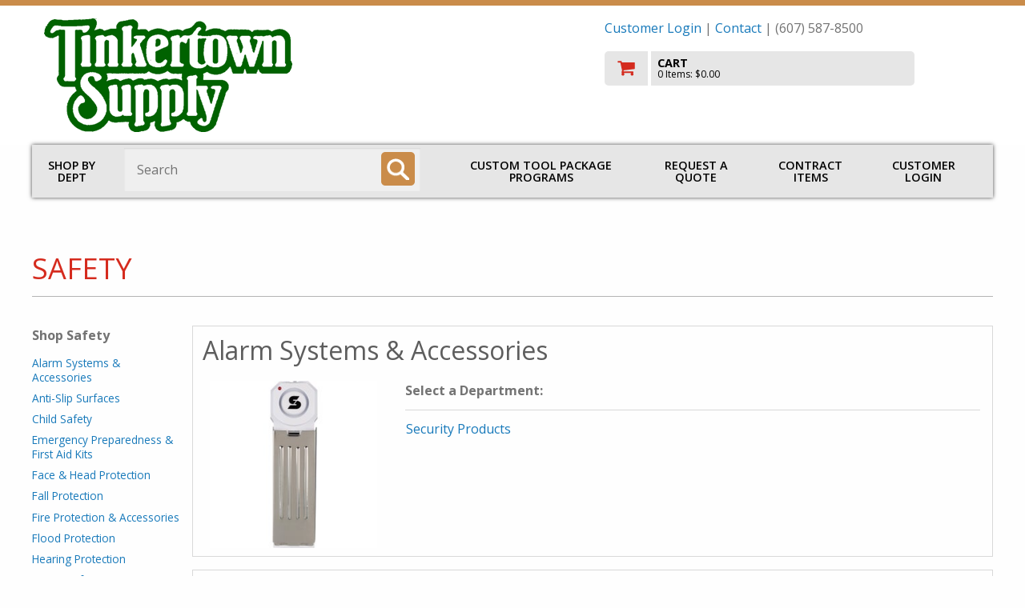

--- FILE ---
content_type: text/html
request_url: https://www.tinkinc.net/shop/dept.asp?mscssid=72FED4230A722E683341DDD3648AAA09&mbrid=3936&custid=TEMP&parent_id=0&dept_id=23&idept_name=Safety
body_size: 59973
content:
<!doctype html>

<html class="no-js" lang="en" dir="ltr">
  <head>
	<meta http-equiv="Content-Type" content="text/html; charset=utf-8" charset="utf-8" />
	<meta http-equiv="x-ua-compatible" content="ie=edge" />
	<meta name="viewport" content="width=device-width, initial-scale=1.0" />


	<title>Tinkertown Hardware: Shop!</title>

	<link rel="stylesheet" href="/shop/responsive/css/foundation.css">
	<link rel="stylesheet" href="/shop/responsive/css/app.css">
	<link href="https://fonts.googleapis.com/css?family=Open+Sans:300,400,600,700,800" rel="stylesheet">
	<link rel="stylesheet" href="/shop/responsive/css/font-awesome/css/font-awesome.min.css">
	<link rel="stylesheet" href="/shop/responsive/css/jquery.sidr.dark.css">
	<link rel="stylesheet" href="/shop/responsive/css/incom.css?v=2">
	<link rel="stylesheet" href="/shop/responsive/css/theme3.css">

	<script src="/shop/responsive/js/vendor/jquery.js"></script>
	<script src="/shop/scripts/jquery.validate.min.js"></script>
	<script src="/shop/scripts/jquery.jsonSuggest-2.js"></script>

	<!-- GA: UA-885320-6 -->	<script>
		(function(i,s,o,g,r,a,m){i['GoogleAnalyticsObject']=r;i[r]=i[r]||function(){
		(i[r].q=i[r].q||[]).push(arguments)},i[r].l=1*new Date();a=s.createElement(o),
		m=s.getElementsByTagName(o)[0];a.async=1;a.src=g;m.parentNode.insertBefore(a,m)
		})(window,document,'script','//www.google-analytics.com/analytics.js','ga');
		ga('create', 'UA-885320-6', 'auto');
		ga('send', 'pageview');
	</script>


	<script language="javascript">


jQuery(document).ready(function( $ ) {
	
	if (0) {
		$('input#find_spec').jsonSuggest({
			url: '//www.tinkinc.net/shop/shop/Products/Search.asmx/Suggest?mscssid=732A5E34BA0AE793BB3BE1DBD42758DA&mbrid=3936&custid=TEMP',
			postData : {
				taxonomy : '0:19,15,12,6,8,3,25,2,21,20,9,4,13,22,5,16,24,11,14,1,17,23,10,7,18|1:1516220661,1516220657,1516220624,1516220653,1516220660,1516220666,1516220656,1516220632,1516220658,1516220625,1516220626,1516220627,1516220652,1516220623,1516220607,1516220608,1516220668,1516220643,1516220592,1516220631,1516220665,1516220663,1516220664,1516220646,1516220655,1516220604,1516220602,1516220601,1516220603,1516220611,1516220617,1516220618,1516220605,1516220609,1516220610,1516220633,1516220634,1516220635,1516220612,1516220616,1516220615,1516220638,1516220641,1516220639,1516220640,1516220662,1516220667,1516220648,1516220654,1516220628,1516220637,1516220636',
				suppress : ''
			},
			minCharacters: 3,
			width: 500,
			searchURL: '//www.tinkinc.net/shop/find2.asp?mscssid=732A5E34BA0AE793BB3BE1DBD42758DA&mbrid=3936&custid=TEMP',
			searchURLParam: 'find_spec',
			extraURLParams : { categories : document.searchform.categories },
			onSelect: function(item) {
				if (item.url)
					document.location = PageURLx(item.url);
			}
		});
	}
	
});


function doWindowOpts(url, name, opts)
{
	if (!url || !name || url.length <= 0 || name.length <= 0)
		return false;

	var arrOpts	 = new Array();
	var windowOpts = { 'status'	  : 'no',
						'height'	  : 300,
						'width'		: 500,
						'resizable'  : 'yes',
						'toolbar'	 : 'no',
						'location'	: 'no',
						'menubar'	 : 'no',
						'scrollbars' : 'yes' };

	for (key in windowOpts)
	{
		windowOpts[key] = opts[key];
		arrOpts.push(key + "=" + windowOpts[key]);
	}

	window.open(url, name, arrOpts.join(","), 'replace');

	return false;
}

function doSizedWindow( url, width, height )
{
	return doWindowOpts(url, 'InComSupply', {'width' : width, 'height' : height});
}

function doWindow( url )
{
	window.name = 'main';
	return doWindowOpts(url, 'InComSupply', {});
}

function setAdvancedSearch()
{
	var sf  = document.forms["searchform"];
	var asf = document.forms["advancedsearchform"];

	if (sf && asf)
	{
		var findspec = sf.find_spec;
		if (findspec) findspec = findspec.value;

		var sdept = sf.categories;
		if (sdept) sdept = sdept[sdept.selectedIndex].value;

		asf.parentanddepartment.value = sdept;
		asf.find_spec.value			  = findspec;
		asf.submit();
	}

	return false;
}

		
		</script>

		<style>
		
		</style>
		<!-- 52.14.78.216 -->
	</head>
	<body id="member-override" class="palette3">

	<!-- GA: UA-885320-6 --><!-- GA body code -->


<div id="mast" role="banner">
	<div class="row">
 
		<div class="small-12 columns">
			<div class="customerLogin" id="customerLogin" style="display: none;">
				<form name="incom_login" method="post" action="https://www.tinkinc.net/shop/dept.asp?parent%5Fid=0&dept%5Fid=23&idept%5Fname=Safety&mscssid=732A5E34BA0AE793BB3BE1DBD42758DA&mbrid=3936&custid=TEMP" style="margin: 1em 0 0 0">
					<label for="username">Username or Email Address
					<input name="username" id="username" placeholder="username/email" size="24" maxlength="256" type="text" /></label>

					<label for="pw">Password
					<input id="pw" name="password" placeholder="password" value="" size="12" maxlength="256" type="password" /></label>

					<br />

					<input name="login_btn" id="login_btn" value=" LOGIN " type="submit" class="button" />
					<input name="login" id="login" value="1" type="hidden" />
					<input type="hidden" name="login_redirect" value="https://www.tinkinc.net/shop/dept.asp?parent%5Fid=0&amp;dept%5Fid=23&amp;idept%5Fname=Safety&amp;mscssid=732A5E34BA0AE793BB3BE1DBD42758DA&amp;mbrid=3936&amp;custid=TEMP" />

					<div style="clear: both;"></div>

					<div class="become-customer">
						Not a customer? <a href="/shop/mbrsite/CONTACT%20US">Request an account!</a>
					</div>
					<a href="javascript:;" class="forgot-password" onclick="window.open('/shop/forgot_password.asp', 'forgotpassword', 'resizable=yes,height=400,width=500'); return false;">Forgot Password?</a>
				</form>
			</div>
		</div>

		<div class="large-7 medium-7 small-12 columns">
			<a href="//www.tinkinc.net/shop/departments.asp?mscssid=732A5E34BA0AE793BB3BE1DBD42758DA&mbrid=3936&custid=TEMP" class="logo-link">
			
				<img src="//media.incomsupply.com/members/cms/3936/logo/tinkertown_supply_logo-1516412905.png" alt="Tinkertown Hardware" class="logo">
			
			</a>
			<div id="extraPhone">
				(607) 587-8500
			</div>
		</div>
		<div class="large-5 medium-5 small-12 columns">
			<p id="memberInfo">
	<a href="#" class="loginTrigger">Customer Login</a> |


 <a href="/shop/mbrsite/CONTACT%20US">Contact</a> | (607) 587-8500</p>
			
<a href="//www.tinkinc.net/shop/basket.asp?mscssid=732A5E34BA0AE793BB3BE1DBD42758DA&mbrid=3936&custid=TEMP" id="checkoutWrap" title="Go to Cart" aria-label="go to cart">
	<img src="/shop/responsive/img/cart_ico.png" alt="Checkout" id="cartIco">
	<div id="cartData">
		<p>CART</p>
		<span id="cartItems">0 Items: $0.00</span>
	</div>
	<div style="clear:both;"></div>
</a>

<div id="hamburger" class="show-for-small-only">
	<a sid="mobile-menu" class="menu-button" href="#sidr">Toggle menu</a>
</div>

		</div>
	</div>
</div>


<div id="sidr" class="hide-for-medium-up show-for-landscape-phone" style="display: none;">
	<ul>
		<li>
			<a href="//www.tinkinc.net/shop/dept.asp?mscssid=732A5E34BA0AE793BB3BE1DBD42758DA&mbrid=3936&custid=TEMP">Shop by Dept</a>
		</li>
		
		<li>
			
				<a href="https://www.tinkinc.net/shop/mbrsite/CUSTOM%20TOOL%20PACKAGE%20PROGRAMS" >CUSTOM TOOL PACKAGE PROGRAMS</a>
			
		</li>
		
		<li>
			
				<a href="//www.tinkinc.net/shop/onetimebuy.asp?mscssid=732A5E34BA0AE793BB3BE1DBD42758DA&mbrid=3936&custid=TEMP">Request a Quote</a>
			
		</li>
		
		<li>
			
				<a href="//www.tinkinc.net/shop/contract_items.asp?mscssid=732A5E34BA0AE793BB3BE1DBD42758DA&mbrid=3936&custid=TEMP">Contract Items</a>
			
		</li>

	</ul>
	<form action="/shop/find2.asp" method="get" class="hide-for-landscape-phone">
		<input type="text" name="find_spec" aria-label="Search" placeholder="Search..." value="" />
	</form>
</div>
<div id="overlay"></div>
<div class="hide-for-small-only row" id="mainNavWrap" role="navigation">

	<div class="large-1 medium-2 small-12 columns" id="shop_by_dept">
		<a href="//www.tinkinc.net/shop/dept.asp?mscssid=732A5E34BA0AE793BB3BE1DBD42758DA&mbrid=3936&custid=TEMP">Shop by Dept</a>
	</div>
	<div class="large-4 medium-8 small-12 columns" role="search">
		<form name="searchform" id="searchForm" method="post" action="//www.tinkinc.net/shop/find2.asp?mscssid=732A5E34BA0AE793BB3BE1DBD42758DA&mbrid=3936&custid=TEMP">
			<label for="find_spec" class="visuallyhidden">Search: </label>
			<input name="find_spec" id="find_spec" type="text" placeholder="Search" size="25" value="" />
		  	<input type="image" aria-label="Search" name="submitbutton" id="searchBt" alt="search" title="search" src="/shop/responsive/img/ico_search.png">
		</form>
	</div>
	<div class="large-7 medium-2 small-12 columns">
		<div id="hamburger2" class="show-for-landscape-phone">
			<a sid="mobile-menu" class="menu-button" href="#sidr">Toggle menu</a>
		</div>

		<div id="mainnav" class="hide-for-landscape-phone">
			<!-- a href="#">Brands</a To add this, change css to padding: 1em 1.5em; in #mainnav a in themes -->
			
					<a href="https://www.tinkinc.net/shop/mbrsite/CUSTOM%20TOOL%20PACKAGE%20PROGRAMS" >CUSTOM TOOL PACKAGE PROGRAMS</a>
				
				<a href="//www.tinkinc.net/shop/onetimebuy.asp?mscssid=732A5E34BA0AE793BB3BE1DBD42758DA&mbrid=3936&custid=TEMP">Request a Quote</a>
			
				<a href="//www.tinkinc.net/shop/contract_items.asp?mscssid=732A5E34BA0AE793BB3BE1DBD42758DA&mbrid=3936&custid=TEMP">Contract Items</a>
			
				<a href="#" class="loginTrigger">Customer Login</a>
			

		</div>
	</div>
	
</div>

<!-- HEADER END -->


<div role="main" id="deptpage">
	<div class="pageWrap">
		<div class="row intHeader">
			<div class="large-12 medium-12 small-12 columns no-side-pad">
				<h1>Safety</h1>
			</div>
		</div>

		

		<div class="row">
			<div class="large-2 medium-3 hide-for-small-only hide-for-landscape-phone columns vertNav">
			
				<a href="#dept-selectors" class="skip-link">Skip Department Jump List</a>

				<span class="vertNavHd">Shop Safety</span>
				<nav class='vertNav categoryJumpList'><ul>
<li><a href='#DJ2313'>Alarm Systems & Accessories</a></li><li><a href='#DJ2311'>Anti-Slip Surfaces</a></li><li><a href='#DJ2314'>Child Safety</a></li><li><a href='#DJ2301'>Emergency Preparedness & First Aid Kits</a></li><li><a href='#DJ2303'>Face & Head Protection</a></li><li><a href='#DJ2315'>Fall Protection</a></li><li><a href='#DJ2307'>Fire Protection & Accessories</a></li><li><a href='#DJ2305'>Flood Protection</a></li><li><a href='#DJ2317'>Hearing Protection</a></li><li><a href='#DJ2304'>Home Safety Testing Kits</a></li><li><a href='#DJ2310'>Knee Protection</a></li><li><a href='#DJ2316'>Marking Tapes & Flags</a></li><li><a href='#DJ2302'>Personal Safety</a></li><li><a href='#DJ2306'>Respiratory Protection</a></li><li><a href='#DJ2308'>Smoke & Carbon Monoxide Detectors</a></li><li><a href='#DJ2309'>Traffic Safety</a></li></ul></nav>

			</div>
			<div class="large-10 medium-9 small-12 landscape-phone-12 columns">
			
				

					<script>
					// code for department stuff in ui-widget-scripts.js
					jQuery(document).ready(function( $ ) {
						// special cases only
					} );
					</script>
					<div class="row" id="dept-selectors"><!-- categorySelect -->
						<div class='catSelection row' id='BOX1'>
<a name='DJ2313'>
<div class='small-12 columns catHd'><a href='//www.tinkinc.net/shop/dept.asp?mscssid=732A5E34BA0AE793BB3BE1DBD42758DA&mbrid=3936&custid=TEMP&parent_id=23&dept_id=2313&upload_type=0&idept_name=Alarm%20Systems%20%26%20Accessories' class='deptName '><h2>Alarm Systems & Accessories</h2></a></div><div class='large-3 medium-3 hide-for-small-only columns'>
<div id="ss2313" class="deptslideshow">
<div class='deptslide' style='background-image: url(//content.mydoitbest.com/imagerequest.aspx?sku=543568&size=2&newsize=250)'></div><div class='deptslide' style='background-image: url(//content.mydoitbest.com/imagerequest.aspx?sku=548827&size=2&newsize=250)'></div><div class='deptslide' style='background-image: url(//content.mydoitbest.com/imagerequest.aspx?sku=538074&size=2&newsize=250)'></div><div class='deptslide' style='background-image: url(//content.mydoitbest.com/imagerequest.aspx?sku=517759&size=2&newsize=250)'></div><div class='deptslide' style='background-image: url(//content.mydoitbest.com/imagerequest.aspx?sku=558770&size=2&newsize=250)'></div></div>
</div>
<div class='large-9 medium-9 small-12 columns subDeptListBox'>
<div class='selectorHead'>Select a Department:</div>
<div class='pane'><ul class='subSubDeptList listWidth-9'><li><a class='subd-trigger' data-boxid='BOX1' data-deptid='231301' data-parentid='2313' data-uploadtype='0' href='//www.tinkinc.net/shop/dept.asp?mscssid=732A5E34BA0AE793BB3BE1DBD42758DA&mbrid=3936&custid=TEMP&parent_id=2313&dept_id=231301&upload_type=0&idept_name=Security%20Products'>Security Products</a></li></ul></div><!-- pane -->
</div>
</div><!-- end catSelection -->
<div class='catSelection row' id='BOX2'>
<a name='DJ2311'>
<div class='small-12 columns catHd'><a href='//www.tinkinc.net/shop/dept.asp?mscssid=732A5E34BA0AE793BB3BE1DBD42758DA&mbrid=3936&custid=TEMP&parent_id=23&dept_id=2311&upload_type=0&idept_name=Anti-Slip%20Surfaces' class='deptName '><h2>Anti-Slip Surfaces</h2></a></div><div class='large-3 medium-3 hide-for-small-only columns'>
<div id="ss2311" class="deptslideshow">
<div class='deptslide' style='background-image: url(//content.mydoitbest.com/imagerequest.aspx?sku=814356&size=2&newsize=250)'></div><div class='deptslide' style='background-image: url(//content.mydoitbest.com/imagerequest.aspx?sku=386337&size=2&newsize=250)'></div><div class='deptslide' style='background-image: url(//content.mydoitbest.com/imagerequest.aspx?sku=312327&size=2&newsize=250)'></div></div>
</div>
<div class='large-9 medium-9 small-12 columns subDeptListBox'>
<div class='selectorHead'>Select a Department:</div>
<div class='pane'><ul class='subSubDeptList listWidth-9'><li><a class='subd-trigger' data-boxid='BOX2' data-deptid='231101' data-parentid='2311' data-uploadtype='0' href='//www.tinkinc.net/shop/dept.asp?mscssid=732A5E34BA0AE793BB3BE1DBD42758DA&mbrid=3936&custid=TEMP&parent_id=2311&dept_id=231101&upload_type=0&idept_name=Safety%20Treads%20%26%20Tapes'>Safety Treads & Tapes</a></li></ul></div><!-- pane -->
</div>
</div><!-- end catSelection -->
<div class='catSelection row' id='BOX3'>
<a name='DJ2314'>
<div class='small-12 columns catHd'><a href='//www.tinkinc.net/shop/dept.asp?mscssid=732A5E34BA0AE793BB3BE1DBD42758DA&mbrid=3936&custid=TEMP&parent_id=23&dept_id=2314&upload_type=0&idept_name=Child%20Safety' class='deptName '><h2>Child Safety</h2></a></div><div class='large-3 medium-3 hide-for-small-only columns'>
<div id="ss2314" class="deptslideshow">
<div class='deptslide' style='background-image: url(//content.mydoitbest.com/imagerequest.aspx?sku=816247&size=2&newsize=250)'></div><div class='deptslide' style='background-image: url(//content.mydoitbest.com/imagerequest.aspx?sku=215953&size=2&newsize=250)'></div><div class='deptslide' style='background-image: url(//content.mydoitbest.com/imagerequest.aspx?sku=217049&size=2&newsize=250)'></div><div class='deptslide' style='background-image: url(//content.mydoitbest.com/imagerequest.aspx?sku=239505&size=2&newsize=250)'></div><div class='deptslide' style='background-image: url(//content.mydoitbest.com/imagerequest.aspx?sku=242181&size=2&newsize=250)'></div></div>
</div>
<div class='large-9 medium-9 small-12 columns subDeptListBox'>
<div class='selectorHead'>Select a Department:</div>
<div class='pane'><ul class='subSubDeptList listWidth-9'><li><a class='subd-trigger' data-boxid='BOX3' data-deptid='231403' data-parentid='2314' data-uploadtype='0' href='//www.tinkinc.net/shop/dept.asp?mscssid=732A5E34BA0AE793BB3BE1DBD42758DA&mbrid=3936&custid=TEMP&parent_id=2314&dept_id=231403&upload_type=0&idept_name=Bump%20Cushions%20%26%20Covers'>Bump Cushions & Covers</a></li><li><a class='subd-trigger' data-boxid='BOX3' data-deptid='231401' data-parentid='2314' data-uploadtype='0' href='//www.tinkinc.net/shop/dept.asp?mscssid=732A5E34BA0AE793BB3BE1DBD42758DA&mbrid=3936&custid=TEMP&parent_id=2314&dept_id=231401&upload_type=0&idept_name=Cabinet%20%26%20Drawer%20Locks'>Cabinet & Drawer Locks</a></li><li><a class='subd-trigger' data-boxid='BOX3' data-deptid='231402' data-parentid='2314' data-uploadtype='0' href='//www.tinkinc.net/shop/dept.asp?mscssid=732A5E34BA0AE793BB3BE1DBD42758DA&mbrid=3936&custid=TEMP&parent_id=2314&dept_id=231402&upload_type=0&idept_name=Child%20Safety%20Gates'>Child Safety Gates</a></li><li><a class='subd-trigger' data-boxid='BOX3' data-deptid='231406' data-parentid='2314' data-uploadtype='0' href='//www.tinkinc.net/shop/dept.asp?mscssid=732A5E34BA0AE793BB3BE1DBD42758DA&mbrid=3936&custid=TEMP&parent_id=2314&dept_id=231406&upload_type=0&idept_name=Child%20Safety%20Kit'>Child Safety Kit</a></li><li><a class='subd-trigger' data-boxid='BOX3' data-deptid='231405' data-parentid='2314' data-uploadtype='0' href='//www.tinkinc.net/shop/dept.asp?mscssid=732A5E34BA0AE793BB3BE1DBD42758DA&mbrid=3936&custid=TEMP&parent_id=2314&dept_id=231405&upload_type=0&idept_name=Outlet%20%26%20Cord%20Protectors'>Outlet & Cord Protectors</a></li><li><a class='subd-trigger' data-boxid='BOX3' data-deptid='231404' data-parentid='2314' data-uploadtype='0' href='//www.tinkinc.net/shop/dept.asp?mscssid=732A5E34BA0AE793BB3BE1DBD42758DA&mbrid=3936&custid=TEMP&parent_id=2314&dept_id=231404&upload_type=0&idept_name=Toilet%20%26%20Tub%20Safety'>Toilet & Tub Safety</a></li></ul></div><!-- pane -->
</div>
</div><!-- end catSelection -->
<div class='catSelection row' id='BOX4'>
<a name='DJ2301'>
<div class='small-12 columns catHd'><a href='//www.tinkinc.net/shop/dept.asp?mscssid=732A5E34BA0AE793BB3BE1DBD42758DA&mbrid=3936&custid=TEMP&parent_id=23&dept_id=2301&upload_type=0&idept_name=Emergency%20Preparedness%20%26%20First%20Aid%20Kits' class='deptName '><h2>Emergency Preparedness & First Aid Kits</h2></a></div><div class='large-3 medium-3 hide-for-small-only columns'>
<div id="ss2301" class="deptslideshow">
<div class='deptslide' style='background-image: url(//content.mydoitbest.com/imagerequest.aspx?sku=346971&size=2&newsize=250)'></div><div class='deptslide' style='background-image: url(//content.mydoitbest.com/imagerequest.aspx?sku=386941&size=2&newsize=250)'></div></div>
</div>
<div class='large-9 medium-9 small-12 columns subDeptListBox'>
<div class='selectorHead'>Select a Department:</div>
<div class='pane'><ul class='subSubDeptList listWidth-9'><li><a class='subd-trigger' data-boxid='BOX4' data-deptid='230102' data-parentid='2301' data-uploadtype='0' href='//www.tinkinc.net/shop/dept.asp?mscssid=732A5E34BA0AE793BB3BE1DBD42758DA&mbrid=3936&custid=TEMP&parent_id=2301&dept_id=230102&upload_type=0&idept_name=ANSI%20Certified%20%26%20Personal%20First%20Aid%20Kits'>ANSI Certified & Personal First Aid Kits</a></li></ul></div><!-- pane -->
</div>
</div><!-- end catSelection -->
<div class='catSelection row' id='BOX5'>
<a name='DJ2303'>
<div class='small-12 columns catHd'><a href='//www.tinkinc.net/shop/dept.asp?mscssid=732A5E34BA0AE793BB3BE1DBD42758DA&mbrid=3936&custid=TEMP&parent_id=23&dept_id=2303&upload_type=0&idept_name=Face%20%26%20Head%20Protection' class='deptName '><h2>Face & Head Protection</h2></a></div><div class='large-3 medium-3 hide-for-small-only columns'>
<div id="ss2303" class="deptslideshow">
<div class='deptslide' style='background-image: url(//content.mydoitbest.com/imagerequest.aspx?sku=338635&size=2&newsize=250)'></div><div class='deptslide' style='background-image: url(//content.mydoitbest.com/imagerequest.aspx?sku=311706&size=2&newsize=250)'></div><div class='deptslide' style='background-image: url(//content.mydoitbest.com/imagerequest.aspx?sku=709747&size=2&newsize=250)'></div><div class='deptslide' style='background-image: url(//content.mydoitbest.com/imagerequest.aspx?sku=378973&size=2&newsize=250)'></div><div class='deptslide' style='background-image: url(//content.mydoitbest.com/imagerequest.aspx?sku=893459&size=2&newsize=250)'></div></div>
</div>
<div class='large-9 medium-9 small-12 columns subDeptListBox'>
<div class='selectorHead'>Select a Department:</div>
<div class='pane'><ul class='subSubDeptList listWidth-9'><li><a class='subd-trigger' data-boxid='BOX5' data-deptid='230303' data-parentid='2303' data-uploadtype='0' href='//www.tinkinc.net/shop/dept.asp?mscssid=732A5E34BA0AE793BB3BE1DBD42758DA&mbrid=3936&custid=TEMP&parent_id=2303&dept_id=230303&upload_type=0&idept_name=Eyewear'>Eyewear</a></li><li><a class='subd-trigger' data-boxid='BOX5' data-deptid='230302' data-parentid='2303' data-uploadtype='0' href='//www.tinkinc.net/shop/dept.asp?mscssid=732A5E34BA0AE793BB3BE1DBD42758DA&mbrid=3936&custid=TEMP&parent_id=2303&dept_id=230302&upload_type=0&idept_name=Face%20Shields'>Face Shields</a></li><li><a class='subd-trigger' data-boxid='BOX5' data-deptid='230301' data-parentid='2303' data-uploadtype='0' href='//www.tinkinc.net/shop/dept.asp?mscssid=732A5E34BA0AE793BB3BE1DBD42758DA&mbrid=3936&custid=TEMP&parent_id=2303&dept_id=230301&upload_type=0&idept_name=Hard%20Hats%20%26%20Accessories'>Hard Hats & Accessories</a></li></ul></div><!-- pane -->
</div>
</div><!-- end catSelection -->
<div class='catSelection row' id='BOX6'>
<a name='DJ2315'>
<div class='small-12 columns catHd'><a href='//www.tinkinc.net/shop/dept.asp?mscssid=732A5E34BA0AE793BB3BE1DBD42758DA&mbrid=3936&custid=TEMP&parent_id=23&dept_id=2315&upload_type=0&idept_name=Fall%20Protection' class='deptName '><h2>Fall Protection</h2></a></div><div class='large-12 medium-12 small-12 columns subDeptListBox'>
<div class='selectorHead'>Select a Department:</div>
<div class='pane'><ul class='subSubDeptList listWidth-12'><li><a class='subd-trigger' data-boxid='BOX6' data-deptid='231502' data-parentid='2315' data-uploadtype='0' href='//www.tinkinc.net/shop/dept.asp?mscssid=732A5E34BA0AE793BB3BE1DBD42758DA&mbrid=3936&custid=TEMP&parent_id=2315&dept_id=231502&upload_type=0&idept_name=Fall%20Protection%20Accessories'>Fall Protection Accessories</a></li><li><a class='subd-trigger' data-boxid='BOX6' data-deptid='231501' data-parentid='2315' data-uploadtype='0' href='//www.tinkinc.net/shop/dept.asp?mscssid=732A5E34BA0AE793BB3BE1DBD42758DA&mbrid=3936&custid=TEMP&parent_id=2315&dept_id=231501&upload_type=0&idept_name=Safety%20Straps%20%26%20Harnesses'>Safety Straps & Harnesses</a></li></ul></div><!-- pane -->
</div>
</div><!-- end catSelection -->
<div class='catSelection row' id='BOX7'>
<a name='DJ2307'>
<div class='small-12 columns catHd'><a href='//www.tinkinc.net/shop/dept.asp?mscssid=732A5E34BA0AE793BB3BE1DBD42758DA&mbrid=3936&custid=TEMP&parent_id=23&dept_id=2307&upload_type=0&idept_name=Fire%20Protection%20%26%20Accessories' class='deptName '><h2>Fire Protection & Accessories</h2></a></div><div class='large-3 medium-3 hide-for-small-only columns'>
<div id="ss2307" class="deptslideshow">
<div class='deptslide' style='background-image: url(//content.mydoitbest.com/imagerequest.aspx?sku=809838&size=2&newsize=250)'></div><div class='deptslide' style='background-image: url(//content.mydoitbest.com/imagerequest.aspx?sku=322172&size=2&newsize=250)'></div><div class='deptslide' style='background-image: url(//content.mydoitbest.com/imagerequest.aspx?sku=322202&size=2&newsize=250)'></div><div class='deptslide' style='background-image: url(//content.mydoitbest.com/imagerequest.aspx?sku=325473&size=2&newsize=250)'></div><div class='deptslide' style='background-image: url(//content.mydoitbest.com/imagerequest.aspx?sku=333964&size=2&newsize=250)'></div></div>
</div>
<div class='large-9 medium-9 small-12 columns subDeptListBox'>
<div class='selectorHead'>Select a Department:</div>
<div class='pane'><ul class='subSubDeptList listWidth-9'><li><a class='subd-trigger' data-boxid='BOX7' data-deptid='230701' data-parentid='2307' data-uploadtype='0' href='//www.tinkinc.net/shop/dept.asp?mscssid=732A5E34BA0AE793BB3BE1DBD42758DA&mbrid=3936&custid=TEMP&parent_id=2307&dept_id=230701&upload_type=0&idept_name=Fire%20Extinguishers%20%26%20Accessories'>Fire Extinguishers & Accessories</a></li><li><a class='subd-trigger' data-boxid='BOX7' data-deptid='230702' data-parentid='2307' data-uploadtype='0' href='//www.tinkinc.net/shop/dept.asp?mscssid=732A5E34BA0AE793BB3BE1DBD42758DA&mbrid=3936&custid=TEMP&parent_id=2307&dept_id=230702&upload_type=0&idept_name=Fire%20Protection'>Fire Protection</a></li></ul></div><!-- pane -->
</div>
</div><!-- end catSelection -->
<div class='catSelection row' id='BOX8'>
<a name='DJ2305'>
<div class='small-12 columns catHd'><a href='//www.tinkinc.net/shop/dept.asp?mscssid=732A5E34BA0AE793BB3BE1DBD42758DA&mbrid=3936&custid=TEMP&parent_id=23&dept_id=2305&upload_type=0&idept_name=Flood%20Protection' class='deptName '><h2>Flood Protection</h2></a></div><div class='large-12 medium-12 small-12 columns subDeptListBox'>
<div class='selectorHead'>Select a Department:</div>
<div class='pane'><ul class='subSubDeptList listWidth-12'><li><a class='subd-trigger' data-boxid='BOX8' data-deptid='230501' data-parentid='2305' data-uploadtype='0' href='//www.tinkinc.net/shop/dept.asp?mscssid=732A5E34BA0AE793BB3BE1DBD42758DA&mbrid=3936&custid=TEMP&parent_id=2305&dept_id=230501&upload_type=0&idept_name=Emergency%20Flood%20Protection'>Emergency Flood Protection</a></li></ul></div><!-- pane -->
</div>
</div><!-- end catSelection -->
<div class='catSelection row' id='BOX9'>
<a name='DJ2317'>
<div class='small-12 columns catHd'><a href='//www.tinkinc.net/shop/dept.asp?mscssid=732A5E34BA0AE793BB3BE1DBD42758DA&mbrid=3936&custid=TEMP&parent_id=23&dept_id=2317&upload_type=0&idept_name=Hearing%20Protection' class='deptName '><h2>Hearing Protection</h2></a></div><div class='large-3 medium-3 hide-for-small-only columns'>
<div id="ss2317" class="deptslideshow">
<div class='deptslide' style='background-image: url(//content.mydoitbest.com/imagerequest.aspx?sku=334132&size=2&newsize=250)'></div><div class='deptslide' style='background-image: url(//content.mydoitbest.com/imagerequest.aspx?sku=337644&size=2&newsize=250)'></div><div class='deptslide' style='background-image: url(//content.mydoitbest.com/imagerequest.aspx?sku=361174&size=2&newsize=250)'></div><div class='deptslide' style='background-image: url(//content.mydoitbest.com/imagerequest.aspx?sku=805672&size=2&newsize=250)'></div></div>
</div>
<div class='large-9 medium-9 small-12 columns subDeptListBox'>
<div class='selectorHead'>Select a Department:</div>
<div class='pane'><ul class='subSubDeptList listWidth-9'><li><a class='subd-trigger' data-boxid='BOX9' data-deptid='231701' data-parentid='2317' data-uploadtype='0' href='//www.tinkinc.net/shop/dept.asp?mscssid=732A5E34BA0AE793BB3BE1DBD42758DA&mbrid=3936&custid=TEMP&parent_id=2317&dept_id=231701&upload_type=0&idept_name=Noise%20Reduction%20Ear%20Plugs'>Noise Reduction Ear Plugs</a></li><li><a class='subd-trigger' data-boxid='BOX9' data-deptid='231702' data-parentid='2317' data-uploadtype='0' href='//www.tinkinc.net/shop/dept.asp?mscssid=732A5E34BA0AE793BB3BE1DBD42758DA&mbrid=3936&custid=TEMP&parent_id=2317&dept_id=231702&upload_type=0&idept_name=Protective%20%26%20Radio%20Earmuffs'>Protective & Radio Earmuffs</a></li></ul></div><!-- pane -->
</div>
</div><!-- end catSelection -->
<div class='catSelection row' id='BOX10'>
<a name='DJ2304'>
<div class='small-12 columns catHd'><a href='//www.tinkinc.net/shop/dept.asp?mscssid=732A5E34BA0AE793BB3BE1DBD42758DA&mbrid=3936&custid=TEMP&parent_id=23&dept_id=2304&upload_type=0&idept_name=Home%20Safety%20Testing%20Kits' class='deptName '><h2>Home Safety Testing Kits</h2></a></div><div class='large-3 medium-3 hide-for-small-only columns'>
<div id="ss2304" class="deptslideshow">
<div class='deptslide' style='background-image: url(//content.mydoitbest.com/imagerequest.aspx?sku=446636&size=2&newsize=250)'></div><div class='deptslide' style='background-image: url(//content.mydoitbest.com/imagerequest.aspx?sku=426159&size=2&newsize=250)'></div><div class='deptslide' style='background-image: url(//content.mydoitbest.com/imagerequest.aspx?sku=426284&size=2&newsize=250)'></div></div>
</div>
<div class='large-9 medium-9 small-12 columns subDeptListBox'>
<div class='selectorHead'>Select a Department:</div>
<div class='pane'><ul class='subSubDeptList listWidth-9'><li><a class='subd-trigger' data-boxid='BOX10' data-deptid='230401' data-parentid='2304' data-uploadtype='0' href='//www.tinkinc.net/shop/dept.asp?mscssid=732A5E34BA0AE793BB3BE1DBD42758DA&mbrid=3936&custid=TEMP&parent_id=2304&dept_id=230401&upload_type=0&idept_name=Home%20Testing%20Kits'>Home Testing Kits</a></li></ul></div><!-- pane -->
</div>
</div><!-- end catSelection -->
<div class='catSelection row' id='BOX11'>
<a name='DJ2310'>
<div class='small-12 columns catHd'><a href='//www.tinkinc.net/shop/dept.asp?mscssid=732A5E34BA0AE793BB3BE1DBD42758DA&mbrid=3936&custid=TEMP&parent_id=23&dept_id=2310&upload_type=0&idept_name=Knee%20Protection' class='deptName '><h2>Knee Protection</h2></a></div><div class='large-3 medium-3 hide-for-small-only columns'>
<div id="ss2310" class="deptslideshow">
<div class='deptslide' style='background-image: url(//content.mydoitbest.com/imagerequest.aspx?sku=300495&size=2&newsize=250)'></div><div class='deptslide' style='background-image: url(//content.mydoitbest.com/imagerequest.aspx?sku=376826&size=2&newsize=250)'></div><div class='deptslide' style='background-image: url(//content.mydoitbest.com/imagerequest.aspx?sku=381371&size=2&newsize=250)'></div><div class='deptslide' style='background-image: url(//content.mydoitbest.com/imagerequest.aspx?sku=364282&size=2&newsize=250)'></div><div class='deptslide' style='background-image: url(//content.mydoitbest.com/imagerequest.aspx?sku=344808&size=2&newsize=250)'></div></div>
</div>
<div class='large-9 medium-9 small-12 columns subDeptListBox'>
<div class='selectorHead'>Select a Department:</div>
<div class='pane'><ul class='subSubDeptList listWidth-9'><li><a class='subd-trigger' data-boxid='BOX11' data-deptid='231001' data-parentid='2310' data-uploadtype='0' href='//www.tinkinc.net/shop/dept.asp?mscssid=732A5E34BA0AE793BB3BE1DBD42758DA&mbrid=3936&custid=TEMP&parent_id=2310&dept_id=231001&upload_type=0&idept_name=Knee%20Protection%20%26%20Cushion'>Knee Protection & Cushion</a></li></ul></div><!-- pane -->
</div>
</div><!-- end catSelection -->
<div class='catSelection row' id='BOX12'>
<a name='DJ2316'>
<div class='small-12 columns catHd'><a href='//www.tinkinc.net/shop/dept.asp?mscssid=732A5E34BA0AE793BB3BE1DBD42758DA&mbrid=3936&custid=TEMP&parent_id=23&dept_id=2316&upload_type=0&idept_name=Marking%20Tapes%20%26%20Flags' class='deptName '><h2>Marking Tapes & Flags</h2></a></div><div class='large-3 medium-3 hide-for-small-only columns'>
<div id="ss2316" class="deptslideshow">
<div class='deptslide' style='background-image: url(//content.mydoitbest.com/imagerequest.aspx?sku=389861&size=2&newsize=250)'></div><div class='deptslide' style='background-image: url(//content.mydoitbest.com/imagerequest.aspx?sku=350586&size=2&newsize=250)'></div><div class='deptslide' style='background-image: url(//content.mydoitbest.com/imagerequest.aspx?sku=343919&size=2&newsize=250)'></div><div class='deptslide' style='background-image: url(//content.mydoitbest.com/imagerequest.aspx?sku=227152&size=2&newsize=250)'></div></div>
</div>
<div class='large-9 medium-9 small-12 columns subDeptListBox'>
<div class='selectorHead'>Select a Department:</div>
<div class='pane'><ul class='subSubDeptList listWidth-9'><li><a class='subd-trigger' data-boxid='BOX12' data-deptid='231601' data-parentid='2316' data-uploadtype='0' href='//www.tinkinc.net/shop/dept.asp?mscssid=732A5E34BA0AE793BB3BE1DBD42758DA&mbrid=3936&custid=TEMP&parent_id=2316&dept_id=231601&upload_type=0&idept_name=Caution%20%26%20Hazard%20Tapes'>Caution & Hazard Tapes</a></li><li><a class='subd-trigger' data-boxid='BOX12' data-deptid='231602' data-parentid='2316' data-uploadtype='0' href='//www.tinkinc.net/shop/dept.asp?mscssid=732A5E34BA0AE793BB3BE1DBD42758DA&mbrid=3936&custid=TEMP&parent_id=2316&dept_id=231602&upload_type=0&idept_name=Flagging%20Tape%20%26%20Marking%20Flags'>Flagging Tape & Marking Flags</a></li></ul></div><!-- pane -->
</div>
</div><!-- end catSelection -->
<div class='catSelection row' id='BOX13'>
<a name='DJ2302'>
<div class='small-12 columns catHd'><a href='//www.tinkinc.net/shop/dept.asp?mscssid=732A5E34BA0AE793BB3BE1DBD42758DA&mbrid=3936&custid=TEMP&parent_id=23&dept_id=2302&upload_type=0&idept_name=Personal%20Safety' class='deptName '><h2>Personal Safety</h2></a></div><div class='large-12 medium-12 small-12 columns subDeptListBox'>
<div class='selectorHead'>Select a Department:</div>
<div class='pane'><ul class='subSubDeptList listWidth-12'><li><a class='subd-trigger' data-boxid='BOX13' data-deptid='230201' data-parentid='2302' data-uploadtype='0' href='//www.tinkinc.net/shop/dept.asp?mscssid=732A5E34BA0AE793BB3BE1DBD42758DA&mbrid=3936&custid=TEMP&parent_id=2302&dept_id=230201&upload_type=0&idept_name=Alarms%20%26%20Emergency%20Pendant'>Alarms & Emergency Pendant</a></li><li><a class='subd-trigger' data-boxid='BOX13' data-deptid='230202' data-parentid='2302' data-uploadtype='0' href='//www.tinkinc.net/shop/dept.asp?mscssid=732A5E34BA0AE793BB3BE1DBD42758DA&mbrid=3936&custid=TEMP&parent_id=2302&dept_id=230202&upload_type=0&idept_name=Self-Defense%20Sprays'>Self-Defense Sprays</a></li></ul></div><!-- pane -->
</div>
</div><!-- end catSelection -->
<div class='catSelection row' id='BOX14'>
<a name='DJ2306'>
<div class='small-12 columns catHd'><a href='//www.tinkinc.net/shop/dept.asp?mscssid=732A5E34BA0AE793BB3BE1DBD42758DA&mbrid=3936&custid=TEMP&parent_id=23&dept_id=2306&upload_type=0&idept_name=Respiratory%20Protection' class='deptName '><h2>Respiratory Protection</h2></a></div><div class='large-3 medium-3 hide-for-small-only columns'>
<div id="ss2306" class="deptslideshow">
<div class='deptslide' style='background-image: url(//content.mydoitbest.com/imagerequest.aspx?sku=352427&size=2&newsize=250)'></div><div class='deptslide' style='background-image: url(//content.mydoitbest.com/imagerequest.aspx?sku=326530&size=2&newsize=250)'></div><div class='deptslide' style='background-image: url(//content.mydoitbest.com/imagerequest.aspx?sku=772723&size=2&newsize=250)'></div><div class='deptslide' style='background-image: url(//content.mydoitbest.com/imagerequest.aspx?sku=387169&size=2&newsize=250)'></div><div class='deptslide' style='background-image: url(//content.mydoitbest.com/imagerequest.aspx?sku=337897&size=2&newsize=250)'></div></div>
</div>
<div class='large-9 medium-9 small-12 columns subDeptListBox'>
<div class='selectorHead'>Select a Department:</div>
<div class='pane'><ul class='subSubDeptList listWidth-9'><li><a class='subd-trigger' data-boxid='BOX14' data-deptid='230602' data-parentid='2306' data-uploadtype='0' href='//www.tinkinc.net/shop/dept.asp?mscssid=732A5E34BA0AE793BB3BE1DBD42758DA&mbrid=3936&custid=TEMP&parent_id=2306&dept_id=230602&upload_type=0&idept_name=Dust%20Suit%2C%20Dust%20Masks%20%26%20Respirators'>Dust Suit, Dust Masks & Respirators</a></li><li><a class='subd-trigger' data-boxid='BOX14' data-deptid='230601' data-parentid='2306' data-uploadtype='0' href='//www.tinkinc.net/shop/dept.asp?mscssid=732A5E34BA0AE793BB3BE1DBD42758DA&mbrid=3936&custid=TEMP&parent_id=2306&dept_id=230601&upload_type=0&idept_name=Replacement%20Filters%20%26%20Cartridges'>Replacement Filters & Cartridges</a></li></ul></div><!-- pane -->
</div>
</div><!-- end catSelection -->
<div class='catSelection row' id='BOX15'>
<a name='DJ2308'>
<div class='small-12 columns catHd'><a href='//www.tinkinc.net/shop/dept.asp?mscssid=732A5E34BA0AE793BB3BE1DBD42758DA&mbrid=3936&custid=TEMP&parent_id=23&dept_id=2308&upload_type=0&idept_name=Smoke%20%26%20Carbon%20Monoxide%20Detectors' class='deptName '><h2>Smoke & Carbon Monoxide Detectors</h2></a></div><div class='large-3 medium-3 hide-for-small-only columns'>
<div id="ss2308" class="deptslideshow">
<div class='deptslide' style='background-image: url(//content.mydoitbest.com/imagerequest.aspx?sku=516721&size=2&newsize=250)'></div><div class='deptslide' style='background-image: url(//content.mydoitbest.com/imagerequest.aspx?sku=545125&size=2&newsize=250)'></div><div class='deptslide' style='background-image: url(//content.mydoitbest.com/imagerequest.aspx?sku=547743&size=2&newsize=250)'></div><div class='deptslide' style='background-image: url(//content.mydoitbest.com/imagerequest.aspx?sku=548083&size=2&newsize=250)'></div><div class='deptslide' style='background-image: url(//content.mydoitbest.com/imagerequest.aspx?sku=563163&size=2&newsize=250)'></div></div>
</div>
<div class='large-9 medium-9 small-12 columns subDeptListBox'>
<div class='selectorHead'>Select a Department:</div>
<div class='pane'><ul class='subSubDeptList listWidth-9'><li><a class='subd-trigger' data-boxid='BOX15' data-deptid='230803' data-parentid='2308' data-uploadtype='0' href='//www.tinkinc.net/shop/dept.asp?mscssid=732A5E34BA0AE793BB3BE1DBD42758DA&mbrid=3936&custid=TEMP&parent_id=2308&dept_id=230803&upload_type=0&idept_name=Carbon%20Monoxide%20Detectors'>Carbon Monoxide Detectors</a></li><li><a class='subd-trigger' data-boxid='BOX15' data-deptid='230804' data-parentid='2308' data-uploadtype='0' href='//www.tinkinc.net/shop/dept.asp?mscssid=732A5E34BA0AE793BB3BE1DBD42758DA&mbrid=3936&custid=TEMP&parent_id=2308&dept_id=230804&upload_type=0&idept_name=Smoke%20Detectors'>Smoke Detectors</a></li></ul></div><!-- pane -->
</div>
</div><!-- end catSelection -->
<div class='catSelection row' id='BOX16'>
<a name='DJ2309'>
<div class='small-12 columns catHd'><a href='//www.tinkinc.net/shop/dept.asp?mscssid=732A5E34BA0AE793BB3BE1DBD42758DA&mbrid=3936&custid=TEMP&parent_id=23&dept_id=2309&upload_type=0&idept_name=Traffic%20Safety' class='deptName '><h2>Traffic Safety</h2></a></div><div class='large-3 medium-3 hide-for-small-only columns'>
<div id="ss2309" class="deptslideshow">
<div class='deptslide' style='background-image: url(//content.mydoitbest.com/imagerequest.aspx?sku=575224&size=2&newsize=250)'></div></div>
</div>
<div class='large-9 medium-9 small-12 columns subDeptListBox'>
<div class='selectorHead'>Select a Department:</div>
<div class='pane'><ul class='subSubDeptList listWidth-9'><li><a class='subd-trigger' data-boxid='BOX16' data-deptid='230904' data-parentid='2309' data-uploadtype='0' href='//www.tinkinc.net/shop/dept.asp?mscssid=732A5E34BA0AE793BB3BE1DBD42758DA&mbrid=3936&custid=TEMP&parent_id=2309&dept_id=230904&upload_type=0&idept_name=Safety%20Cones%20%26%20Sign'>Safety Cones & Sign</a></li></ul></div><!-- pane -->
</div>
</div><!-- end catSelection -->

					</div>

				
			</div>
		</div>
	</div>
</div>


<!-- BEGIN FOOTER --><!--  -->
<div id="footer" role="footer">
	<div class="row">
		<div class="large-2 medium-4 small-12 columns">
		
				<span class="mbraddress">
					833 Rt 244 Tinkertown Rd.<br />
				Alfred Station, NY 14803
				</span>
			
			<div>(607) 587-8500</div>
			
				<a href="mailto:supply@tinkinc.net">supply@tinkinc.net</a>
			
		</div>
		<div class="large-7 medium-8 small-12 columns member-footer">
<div>&nbsp;</div>

		</div>
		<div class="large-3 medium-12 small-12 columns" style="text-align: center;">
			<a href="/" class="logo-link">
				
					<img src="//media.incomsupply.com/members/cms/3936/logo/tinkertown_supply_logo-1516412905.png" alt="Tinkertown Hardware" class="logo">
				
			</a>
		</div>
	</div>
	<div class="row">
		<p class="footer-links">
			
				<a href="https://www.incomsupply.com/members/" target="_new">Member Area</a> |
			
		<a href="/shop/aboutus/privacy.asp"> Privacy Policy </a> |
		<a href="/shop/aboutus/wcag.asp"> Accessibility Policy</a></p>
		</div>
</footer>

    <script src="/shop/responsive/js/vendor/what-input.js"></script>
    <script src="/shop/responsive/js/vendor/foundation.js"></script>
    <script src="/shop/responsive/js/app.js"></script>
    <script src="/shop/responsive/js/jquery.sidr.min.js"></script>
    <script src="/shop/responsive/js/ui-widget-scripts.js?v=2"></script>

    <script>

    $(document).ready(function () {
      $('#mobile-menu').sidr({
        timing: 'ease-in-out',
        speed: 500,
	    displace: false,
  		side: 'right'
      });
    });
    $( window ).resize(function () {
      $.sidr('close', 'sidr');
    });

    $('#overlay, #close-menu-button').click(function () {
      $.sidr('close', 'sidr');
    });

    $('.menu-button').click(function () {
      $.sidr('open', 'sidr');
    });


    </script>
<!-- END FOOTER -->

<!-- 'Start Department Menu -->
	<div id="flyoutContent" style="display: none;">
		<div id="cat_flyout_display" class="cat_flyout_display">
			<div class="deptrow row">
				<div class='deptcolumn column small-4 end'><ul>
<li><a href='//www.tinkinc.net/shop/incom_dept.asp?mscssid=732A5E34BA0AE793BB3BE1DBD42758DA&mbrid=3936&custid=TEMP&parent_id=0&dept_id=1516220661&idept_name=.JAN%2FSAN%20MANUAL'>.JAN/SAN MANUAL</a></li><li><a href='//www.tinkinc.net/shop/incom_dept.asp?mscssid=732A5E34BA0AE793BB3BE1DBD42758DA&mbrid=3936&custid=TEMP&parent_id=0&dept_id=1516220657&idept_name=ASC%20ACHT%20OPTIONAL%20SAWZALLS'>ASC ACHT OPTIONAL SAWZALLS</a></li><li><a href='//www.tinkinc.net/shop/incom_dept.asp?mscssid=732A5E34BA0AE793BB3BE1DBD42758DA&mbrid=3936&custid=TEMP&parent_id=0&dept_id=1516220624&idept_name=ASC%20AIR%20CONDITIONING%20%26%20HEATING%20TOOL%20KIT'>ASC AIR CONDITIONING & HEATING TOOL KIT</a></li><li><a href='//www.tinkinc.net/shop/incom_dept.asp?mscssid=732A5E34BA0AE793BB3BE1DBD42758DA&mbrid=3936&custid=TEMP&parent_id=0&dept_id=1516220653&idept_name=ASC%20CME%20(BASIC)%20FIRST%20SEMESTER%20TOOLS%20AND%20SUPPLIES'>ASC CME (BASIC) FIRST SEMESTER TOOLS AND SUPPLIES</a></li><li><a href='//www.tinkinc.net/shop/incom_dept.asp?mscssid=732A5E34BA0AE793BB3BE1DBD42758DA&mbrid=3936&custid=TEMP&parent_id=0&dept_id=1516220660&idept_name=ASC%20CME%20KLEIN%20PACKAGE'>ASC CME KLEIN PACKAGE</a></li><li><a href='//www.tinkinc.net/shop/incom_dept.asp?mscssid=732A5E34BA0AE793BB3BE1DBD42758DA&mbrid=3936&custid=TEMP&parent_id=0&dept_id=1516220666&idept_name=ASC%20CNC%20STANDARD%20PACKAGE'>ASC CNC STANDARD PACKAGE</a></li><li><a href='//www.tinkinc.net/shop/incom_dept.asp?mscssid=732A5E34BA0AE793BB3BE1DBD42758DA&mbrid=3936&custid=TEMP&parent_id=0&dept_id=1516220656&idept_name=ASC%20CNC%20UPGRADED%20PACKAGE'>ASC CNC UPGRADED PACKAGE</a></li><li><a href='//www.tinkinc.net/shop/incom_dept.asp?mscssid=732A5E34BA0AE793BB3BE1DBD42758DA&mbrid=3936&custid=TEMP&parent_id=0&dept_id=1516220632&idept_name=ASC%20ELECTRICIANS%20SENIOR%20YEAR%20FALL%20SUPPLIES%20KIT'>ASC ELECTRICIANS SENIOR YEAR FALL SUPPLIES KIT</a></li><li><a href='//www.tinkinc.net/shop/incom_dept.asp?mscssid=732A5E34BA0AE793BB3BE1DBD42758DA&mbrid=3936&custid=TEMP&parent_id=0&dept_id=1516220658&idept_name=ASC%20FRESHMAN%20BUILDING%20TRADES%20OPTIONAL%20ITEMS'>ASC FRESHMAN BUILDING TRADES OPTIONAL ITEMS</a></li><li><a href='//www.tinkinc.net/shop/incom_dept.asp?mscssid=732A5E34BA0AE793BB3BE1DBD42758DA&mbrid=3936&custid=TEMP&parent_id=0&dept_id=1516220625&idept_name=ASC%20FRESHMAN%20BUILDING%20TRADES%20TOOL%20KIT'>ASC FRESHMAN BUILDING TRADES TOOL KIT</a></li><li><a href='//www.tinkinc.net/shop/incom_dept.asp?mscssid=732A5E34BA0AE793BB3BE1DBD42758DA&mbrid=3936&custid=TEMP&parent_id=0&dept_id=1516220626&idept_name=ASC%20FRESHMAN%20CONSTRUCTION%20%26%20MAINTENANCE%20ELECTRICIAN%20TOOL%20KIT'>ASC FRESHMAN CONSTRUCTION & MAINTENANCE ELECTRICIAN TOOL KIT</a></li><li><a href='//www.tinkinc.net/shop/incom_dept.asp?mscssid=732A5E34BA0AE793BB3BE1DBD42758DA&mbrid=3936&custid=TEMP&parent_id=0&dept_id=1516220627&idept_name=ASC%20FRESHMAN%20ELECTRICIANS%20SPRING%20SUPPLIES%20TOOL%20KIT'>ASC FRESHMAN ELECTRICIANS SPRING SUPPLIES TOOL KIT</a></li><li><a href='//www.tinkinc.net/shop/incom_dept.asp?mscssid=732A5E34BA0AE793BB3BE1DBD42758DA&mbrid=3936&custid=TEMP&parent_id=0&dept_id=1516220652&idept_name=ASC%20HEAVY%20EQUIPMENT%20OPERATIONS%20OPTIONAL%20ITEMS'>ASC HEAVY EQUIPMENT OPERATIONS OPTIONAL ITEMS</a></li><li><a href='//www.tinkinc.net/shop/incom_dept.asp?mscssid=732A5E34BA0AE793BB3BE1DBD42758DA&mbrid=3936&custid=TEMP&parent_id=0&dept_id=1516220623&idept_name=ASC%20HEAVY%20EQUIPMENT%20OPERATIONS%20TOOL%20KIT'>ASC HEAVY EQUIPMENT OPERATIONS TOOL KIT</a></li><li><a href='//www.tinkinc.net/shop/incom_dept.asp?mscssid=732A5E34BA0AE793BB3BE1DBD42758DA&mbrid=3936&custid=TEMP&parent_id=0&dept_id=1516220607&idept_name=ASC%20HEAVY%20EQUIPMENT%20OPTIONAL%20JACKET'>ASC HEAVY EQUIPMENT OPTIONAL JACKET</a></li><li><a href='//www.tinkinc.net/shop/incom_dept.asp?mscssid=732A5E34BA0AE793BB3BE1DBD42758DA&mbrid=3936&custid=TEMP&parent_id=0&dept_id=1516220608&idept_name=ASC%20MACHINE%20TOOL%20CERTIFICATION%20TOOL%20BOX%20OPTIONS'>ASC MACHINE TOOL CERTIFICATION TOOL BOX OPTIONS</a></li><li><a href='//www.tinkinc.net/shop/incom_dept.asp?mscssid=732A5E34BA0AE793BB3BE1DBD42758DA&mbrid=3936&custid=TEMP&parent_id=0&dept_id=1516220668&idept_name=ASC%20NORTHLAND%20WEL2%20SPRING%202025%20ONLY'>ASC NORTHLAND WEL2 SPRING 2025 ONLY</a></li><li><a href='//www.tinkinc.net/shop/incom_dept.asp?mscssid=732A5E34BA0AE793BB3BE1DBD42758DA&mbrid=3936&custid=TEMP&parent_id=0&dept_id=1516220643&idept_name=ASC%20SENIOR%20AIR%20CONDITIONING%20%26%20HEATING'>ASC SENIOR AIR CONDITIONING & HEATING</a></li><li><a href='//www.tinkinc.net/shop/incom_dept.asp?mscssid=732A5E34BA0AE793BB3BE1DBD42758DA&mbrid=3936&custid=TEMP&parent_id=0&dept_id=1516220592&idept_name=ASC%20SENIOR%20BUILDING%20TRADES%20TOOL%20KIT'>ASC SENIOR BUILDING TRADES TOOL KIT</a></li><li><a href='//www.tinkinc.net/shop/incom_dept.asp?mscssid=732A5E34BA0AE793BB3BE1DBD42758DA&mbrid=3936&custid=TEMP&parent_id=0&dept_id=1516220631&idept_name=ASC%20SENIOR%20MASONRY%20TOOL%20KIT'>ASC SENIOR MASONRY TOOL KIT</a></li><li><a href='//www.tinkinc.net/shop/incom_dept.asp?mscssid=732A5E34BA0AE793BB3BE1DBD42758DA&mbrid=3936&custid=TEMP&parent_id=0&dept_id=1516220665&idept_name=ASC%20WELLSVILLE%20WELDING%203RD%20SEMESTER%20SUPPLIES%20KIT'>ASC WELLSVILLE WELDING 3RD SEMESTER SUPPLIES KIT</a></li><li><a href='//www.tinkinc.net/shop/incom_dept.asp?mscssid=732A5E34BA0AE793BB3BE1DBD42758DA&mbrid=3936&custid=TEMP&parent_id=0&dept_id=1516220663&idept_name=ASC%20WELLSVILLE%20WELDING%20BASIC%201ST%20SEMESTER'>ASC WELLSVILLE WELDING BASIC 1ST SEMESTER</a></li><li><a href='//www.tinkinc.net/shop/incom_dept.asp?mscssid=732A5E34BA0AE793BB3BE1DBD42758DA&mbrid=3936&custid=TEMP&parent_id=0&dept_id=1516220664&idept_name=ASC%20WELLSVILLE%20WELDING%20PREMIUM%201ST%20SEMESTER'>ASC WELLSVILLE WELDING PREMIUM 1ST SEMESTER</a></li><li><a href='//www.tinkinc.net/shop/incom_dept.asp?mscssid=732A5E34BA0AE793BB3BE1DBD42758DA&mbrid=3936&custid=TEMP&parent_id=0&dept_id=1516220646&idept_name=ASC%2FNORTHLAND%20MACHINE%20TOOL%20KIT%20(PREMIUM%20PACKAGE)'>ASC/NORTHLAND MACHINE TOOL KIT (PREMIUM PACKAGE)</a></li><li><a href='//www.tinkinc.net/shop/incom_dept.asp?mscssid=732A5E34BA0AE793BB3BE1DBD42758DA&mbrid=3936&custid=TEMP&parent_id=0&dept_id=1516220655&idept_name=ASC%2FNORTHLAND%20MTC%20BASIC%20PACKAGE'>ASC/NORTHLAND MTC BASIC PACKAGE</a></li><li><a href='//www.tinkinc.net/shop/dept.asp?mscssid=732A5E34BA0AE793BB3BE1DBD42758DA&mbrid=3936&custid=TEMP&parent_id=0&dept_id=19&idept_name=Automotive'>Automotive</a></li></ul></div>
<div class='deptcolumn column small-4 end'><ul>
<li><a href='//www.tinkinc.net/shop/dept.asp?mscssid=732A5E34BA0AE793BB3BE1DBD42758DA&mbrid=3936&custid=TEMP&parent_id=0&dept_id=15&idept_name=Building%20Materials'>Building Materials</a></li><li><a href='//www.tinkinc.net/shop/dept.asp?mscssid=732A5E34BA0AE793BB3BE1DBD42758DA&mbrid=3936&custid=TEMP&parent_id=0&dept_id=12&idept_name=Cleaning%20Supplies'>Cleaning Supplies</a></li><li><a href='//www.tinkinc.net/shop/dept.asp?mscssid=732A5E34BA0AE793BB3BE1DBD42758DA&mbrid=3936&custid=TEMP&parent_id=0&dept_id=6&idept_name=Clothing%20%26%20Apparel'>Clothing & Apparel</a></li><li><a href='//www.tinkinc.net/shop/incom_dept.asp?mscssid=732A5E34BA0AE793BB3BE1DBD42758DA&mbrid=3936&custid=TEMP&parent_id=0&dept_id=1516220604&idept_name=DELHI%20ELECTRICAL%20CONSTRUCTION%20%26%20MAINTENANCE%20TOOL%20LIST%20(REQUIRED%20TOOLS)'>DELHI ELECTRICAL CONSTRUCTION & MAINTENANCE TOOL LIST (REQUIRED TOOLS)</a></li><li><a href='//www.tinkinc.net/shop/incom_dept.asp?mscssid=732A5E34BA0AE793BB3BE1DBD42758DA&mbrid=3936&custid=TEMP&parent_id=0&dept_id=1516220602&idept_name=DELHI%20ELECTRICAL%20INSTRUMENTATION%20%26%20CONTROLS%20OPTIONAL%20TOOLS'>DELHI ELECTRICAL INSTRUMENTATION & CONTROLS OPTIONAL TOOLS</a></li><li><a href='//www.tinkinc.net/shop/incom_dept.asp?mscssid=732A5E34BA0AE793BB3BE1DBD42758DA&mbrid=3936&custid=TEMP&parent_id=0&dept_id=1516220601&idept_name=DELHI%20ELECTRICAL%20INSTRUMENTATION%20%26%20CONTROLS%20TOOL%20LIST'>DELHI ELECTRICAL INSTRUMENTATION & CONTROLS TOOL LIST</a></li><li><a href='//www.tinkinc.net/shop/incom_dept.asp?mscssid=732A5E34BA0AE793BB3BE1DBD42758DA&mbrid=3936&custid=TEMP&parent_id=0&dept_id=1516220603&idept_name=DELHI%20ELECTRICAL%20MAINTENANCE'>DELHI ELECTRICAL MAINTENANCE</a></li><li><a href='//www.tinkinc.net/shop/incom_dept.asp?mscssid=732A5E34BA0AE793BB3BE1DBD42758DA&mbrid=3936&custid=TEMP&parent_id=0&dept_id=1516220611&idept_name=DELHI%20FINISH%20MASONRY%20LAB%20TOOL%20KIT'>DELHI FINISH MASONRY LAB TOOL KIT</a></li><li><a href='//www.tinkinc.net/shop/incom_dept.asp?mscssid=732A5E34BA0AE793BB3BE1DBD42758DA&mbrid=3936&custid=TEMP&parent_id=0&dept_id=1516220617&idept_name=DELHI%20MECHANICAL%20SYSTEMS%20ELECTRICAL%20TOOL%20KIT'>DELHI MECHANICAL SYSTEMS ELECTRICAL TOOL KIT</a></li><li><a href='//www.tinkinc.net/shop/incom_dept.asp?mscssid=732A5E34BA0AE793BB3BE1DBD42758DA&mbrid=3936&custid=TEMP&parent_id=0&dept_id=1516220618&idept_name=DELHI%20MECHANICAL%20SYSTEMS%20PLUMBING%20TOOL%20KIT'>DELHI MECHANICAL SYSTEMS PLUMBING TOOL KIT</a></li><li><a href='//www.tinkinc.net/shop/incom_dept.asp?mscssid=732A5E34BA0AE793BB3BE1DBD42758DA&mbrid=3936&custid=TEMP&parent_id=0&dept_id=1516220605&idept_name=DELHI%20OPTIONAL%20ELECTRICAL%20CONSTRUCTION%20%26%20MAINTENANCE%20ITEMS'>DELHI OPTIONAL ELECTRICAL CONSTRUCTION & MAINTENANCE ITEMS</a></li><li><a href='//www.tinkinc.net/shop/incom_dept.asp?mscssid=732A5E34BA0AE793BB3BE1DBD42758DA&mbrid=3936&custid=TEMP&parent_id=0&dept_id=1516220609&idept_name=DELHI%20PLUMBING%2C%20HEATING%20%26%20PIPEFITTING%20TOOL%20KIT'>DELHI PLUMBING, HEATING & PIPEFITTING TOOL KIT</a></li><li><a href='//www.tinkinc.net/shop/incom_dept.asp?mscssid=732A5E34BA0AE793BB3BE1DBD42758DA&mbrid=3936&custid=TEMP&parent_id=0&dept_id=1516220610&idept_name=DELHI%20REFRIGERATION%20%26%20AIR%20CONDITIONING%20OR%20HVAC%20TOOL%20KIT'>DELHI REFRIGERATION & AIR CONDITIONING OR HVAC TOOL KIT</a></li><li><a href='//www.tinkinc.net/shop/incom_dept.asp?mscssid=732A5E34BA0AE793BB3BE1DBD42758DA&mbrid=3936&custid=TEMP&parent_id=0&dept_id=1516220633&idept_name=DELHI%20RESIDENTIAL%20REMODELING%20LAB%20CARPENTRY%20TOOL%20KIT'>DELHI RESIDENTIAL REMODELING LAB CARPENTRY TOOL KIT</a></li><li><a href='//www.tinkinc.net/shop/incom_dept.asp?mscssid=732A5E34BA0AE793BB3BE1DBD42758DA&mbrid=3936&custid=TEMP&parent_id=0&dept_id=1516220634&idept_name=DELHI%20RESIDENTIAL%20REMODELING%20MASONRY%20TOOL%20KIT'>DELHI RESIDENTIAL REMODELING MASONRY TOOL KIT</a></li><li><a href='//www.tinkinc.net/shop/incom_dept.asp?mscssid=732A5E34BA0AE793BB3BE1DBD42758DA&mbrid=3936&custid=TEMP&parent_id=0&dept_id=1516220635&idept_name=DELHI%20RESIDENTIAL%20REMODELING%20OPTIONAL%20MASONRY%20TOOLS'>DELHI RESIDENTIAL REMODELING OPTIONAL MASONRY TOOLS</a></li><li><a href='//www.tinkinc.net/shop/incom_dept.asp?mscssid=732A5E34BA0AE793BB3BE1DBD42758DA&mbrid=3936&custid=TEMP&parent_id=0&dept_id=1516220612&idept_name=DELHI%20WELDING%20TECHNOLOGIES%20TOOL%20KIT'>DELHI WELDING TECHNOLOGIES TOOL KIT</a></li><li><a href='//www.tinkinc.net/shop/incom_dept.asp?mscssid=732A5E34BA0AE793BB3BE1DBD42758DA&mbrid=3936&custid=TEMP&parent_id=0&dept_id=1516220616&idept_name=DELHI%20WOODWORKING%20%26%20CABINETMAKING%20OPTIONAL%20TOOLS'>DELHI WOODWORKING & CABINETMAKING OPTIONAL TOOLS</a></li><li><a href='//www.tinkinc.net/shop/incom_dept.asp?mscssid=732A5E34BA0AE793BB3BE1DBD42758DA&mbrid=3936&custid=TEMP&parent_id=0&dept_id=1516220615&idept_name=DELHI%20WOODWORKING%20AND%20CABINETMAKING%20TOOL%20KIT%20(REQUIRED%20TOOLS)'>DELHI WOODWORKING AND CABINETMAKING TOOL KIT (REQUIRED TOOLS)</a></li><li><a href='//www.tinkinc.net/shop/dept.asp?mscssid=732A5E34BA0AE793BB3BE1DBD42758DA&mbrid=3936&custid=TEMP&parent_id=0&dept_id=8&idept_name=Doors%20%26%20Windows'>Doors & Windows</a></li><li><a href='//www.tinkinc.net/shop/dept.asp?mscssid=732A5E34BA0AE793BB3BE1DBD42758DA&mbrid=3936&custid=TEMP&parent_id=0&dept_id=3&idept_name=Electrical'>Electrical</a></li><li><a href='//www.tinkinc.net/shop/dept.asp?mscssid=732A5E34BA0AE793BB3BE1DBD42758DA&mbrid=3936&custid=TEMP&parent_id=0&dept_id=25&idept_name=Electronics'>Electronics</a></li><li><a href='//www.tinkinc.net/shop/dept.asp?mscssid=732A5E34BA0AE793BB3BE1DBD42758DA&mbrid=3936&custid=TEMP&parent_id=0&dept_id=2&idept_name=Farm%20%26%20Ranch'>Farm & Ranch</a></li><li><a href='//www.tinkinc.net/shop/dept.asp?mscssid=732A5E34BA0AE793BB3BE1DBD42758DA&mbrid=3936&custid=TEMP&parent_id=0&dept_id=21&idept_name=Food%20%26%20Snacks'>Food & Snacks</a></li><li><a href='//www.tinkinc.net/shop/dept.asp?mscssid=732A5E34BA0AE793BB3BE1DBD42758DA&mbrid=3936&custid=TEMP&parent_id=0&dept_id=20&idept_name=Hand%20Tools'>Hand Tools</a></li><li><a href='//www.tinkinc.net/shop/dept.asp?mscssid=732A5E34BA0AE793BB3BE1DBD42758DA&mbrid=3936&custid=TEMP&parent_id=0&dept_id=9&idept_name=Hardware'>Hardware</a></li></ul></div>
<div class='deptcolumn column small-4 end'><ul>
<li><a href='//www.tinkinc.net/shop/dept.asp?mscssid=732A5E34BA0AE793BB3BE1DBD42758DA&mbrid=3936&custid=TEMP&parent_id=0&dept_id=4&idept_name=Heating%2C%20Ventilation%20%26%20Air%20Conditioning'>Heating, Ventilation & Air Conditioning</a></li><li><a href='//www.tinkinc.net/shop/dept.asp?mscssid=732A5E34BA0AE793BB3BE1DBD42758DA&mbrid=3936&custid=TEMP&parent_id=0&dept_id=13&idept_name=Holiday%20Decorations%20%26%20Supplies'>Holiday Decorations & Supplies</a></li><li><a href='//www.tinkinc.net/shop/dept.asp?mscssid=732A5E34BA0AE793BB3BE1DBD42758DA&mbrid=3936&custid=TEMP&parent_id=0&dept_id=22&idept_name=Housewares'>Housewares</a></li><li><a href='//www.tinkinc.net/shop/dept.asp?mscssid=732A5E34BA0AE793BB3BE1DBD42758DA&mbrid=3936&custid=TEMP&parent_id=0&dept_id=5&idept_name=Lawn%20%26%20Garden'>Lawn & Garden</a></li><li><a href='//www.tinkinc.net/shop/incom_dept.asp?mscssid=732A5E34BA0AE793BB3BE1DBD42758DA&mbrid=3936&custid=TEMP&parent_id=0&dept_id=1516220638&idept_name=NE%20COUNCIL%20OF%20CARPENTERS%20-%20ROCHESTER%20-%20FIRST%20YEAR%20KIT'>NE COUNCIL OF CARPENTERS - ROCHESTER - FIRST YEAR KIT</a></li><li><a href='//www.tinkinc.net/shop/incom_dept.asp?mscssid=732A5E34BA0AE793BB3BE1DBD42758DA&mbrid=3936&custid=TEMP&parent_id=0&dept_id=1516220641&idept_name=NE%20COUNCIL%20OF%20CARPENTERS%20-%20ROCHESTER%20-%20FOURTH%20YEAR'>NE COUNCIL OF CARPENTERS - ROCHESTER - FOURTH YEAR</a></li><li><a href='//www.tinkinc.net/shop/incom_dept.asp?mscssid=732A5E34BA0AE793BB3BE1DBD42758DA&mbrid=3936&custid=TEMP&parent_id=0&dept_id=1516220639&idept_name=NE%20COUNCIL%20OF%20CARPENTERS%20-%20ROCHESTER%20-%20SECOND%20YEAR'>NE COUNCIL OF CARPENTERS - ROCHESTER - SECOND YEAR</a></li><li><a href='//www.tinkinc.net/shop/incom_dept.asp?mscssid=732A5E34BA0AE793BB3BE1DBD42758DA&mbrid=3936&custid=TEMP&parent_id=0&dept_id=1516220640&idept_name=NE%20COUNCIL%20OF%20CARPENTERS%20-%20ROCHESTER%20-%20THIRD%20YEAR%20KIT'>NE COUNCIL OF CARPENTERS - ROCHESTER - THIRD YEAR KIT</a></li><li><a href='//www.tinkinc.net/shop/incom_dept.asp?mscssid=732A5E34BA0AE793BB3BE1DBD42758DA&mbrid=3936&custid=TEMP&parent_id=0&dept_id=1516220662&idept_name=NORTHLAND%20WELDING%202ND%20SEMESTER%20SUPPLIES'>NORTHLAND WELDING 2ND SEMESTER SUPPLIES</a></li><li><a href='//www.tinkinc.net/shop/incom_dept.asp?mscssid=732A5E34BA0AE793BB3BE1DBD42758DA&mbrid=3936&custid=TEMP&parent_id=0&dept_id=1516220667&idept_name=NORTHLAND%20WELDING%203RD%20SEMESTER%20FALL%202025%20ONLY'>NORTHLAND WELDING 3RD SEMESTER FALL 2025 ONLY</a></li><li><a href='//www.tinkinc.net/shop/incom_dept.asp?mscssid=732A5E34BA0AE793BB3BE1DBD42758DA&mbrid=3936&custid=TEMP&parent_id=0&dept_id=1516220648&idept_name=NORTHLAND%20WELDING%203RD%20SEMESTER%20SUPPLIES'>NORTHLAND WELDING 3RD SEMESTER SUPPLIES</a></li><li><a href='//www.tinkinc.net/shop/incom_dept.asp?mscssid=732A5E34BA0AE793BB3BE1DBD42758DA&mbrid=3936&custid=TEMP&parent_id=0&dept_id=1516220654&idept_name=NORTHLAND%20WELDING%20BASIC%20PACKAGE'>NORTHLAND WELDING BASIC PACKAGE</a></li><li><a href='//www.tinkinc.net/shop/incom_dept.asp?mscssid=732A5E34BA0AE793BB3BE1DBD42758DA&mbrid=3936&custid=TEMP&parent_id=0&dept_id=1516220628&idept_name=NORTHLAND%20WELDING%20PREMIUM%20PACKAGE'>NORTHLAND WELDING PREMIUM PACKAGE</a></li><li><a href='//www.tinkinc.net/shop/dept.asp?mscssid=732A5E34BA0AE793BB3BE1DBD42758DA&mbrid=3936&custid=TEMP&parent_id=0&dept_id=16&idept_name=Office%20Supplies'>Office Supplies</a></li><li><a href='//www.tinkinc.net/shop/dept.asp?mscssid=732A5E34BA0AE793BB3BE1DBD42758DA&mbrid=3936&custid=TEMP&parent_id=0&dept_id=24&idept_name=Outdoor%20Living'>Outdoor Living</a></li><li><a href='//www.tinkinc.net/shop/dept.asp?mscssid=732A5E34BA0AE793BB3BE1DBD42758DA&mbrid=3936&custid=TEMP&parent_id=0&dept_id=11&idept_name=Paint%20%26%20Painting%20Supplies'>Paint & Painting Supplies</a></li><li><a href='//www.tinkinc.net/shop/dept.asp?mscssid=732A5E34BA0AE793BB3BE1DBD42758DA&mbrid=3936&custid=TEMP&parent_id=0&dept_id=14&idept_name=Pet%20Supplies'>Pet Supplies</a></li><li><a href='//www.tinkinc.net/shop/dept.asp?mscssid=732A5E34BA0AE793BB3BE1DBD42758DA&mbrid=3936&custid=TEMP&parent_id=0&dept_id=1&idept_name=Plumbing%20Supplies'>Plumbing Supplies</a></li><li><a href='//www.tinkinc.net/shop/dept.asp?mscssid=732A5E34BA0AE793BB3BE1DBD42758DA&mbrid=3936&custid=TEMP&parent_id=0&dept_id=17&idept_name=Power%20Tools%20%26%20Accessories'>Power Tools & Accessories</a></li><li><a href='//www.tinkinc.net/shop/incom_dept.asp?mscssid=732A5E34BA0AE793BB3BE1DBD42758DA&mbrid=3936&custid=TEMP&parent_id=0&dept_id=1516220637&idept_name=ROCHESTER%20JATC%20ELECTRICAL%203RD%20YR%204TH%20PERIOD%2F4TH%20YR%205TH%20PERIOD'>ROCHESTER JATC ELECTRICAL 3RD YR 4TH PERIOD/4TH YR 5TH PERIOD</a></li><li><a href='//www.tinkinc.net/shop/incom_dept.asp?mscssid=732A5E34BA0AE793BB3BE1DBD42758DA&mbrid=3936&custid=TEMP&parent_id=0&dept_id=1516220636&idept_name=ROCHESTER%20JATC%20ELECTRICAL%20FIRST%20YEAR%20TOOL%20KIT'>ROCHESTER JATC ELECTRICAL FIRST YEAR TOOL KIT</a></li><li><a href='//www.tinkinc.net/shop/dept.asp?mscssid=732A5E34BA0AE793BB3BE1DBD42758DA&mbrid=3936&custid=TEMP&parent_id=0&dept_id=23&idept_name=Safety'>Safety</a></li><li><a href='//www.tinkinc.net/shop/dept.asp?mscssid=732A5E34BA0AE793BB3BE1DBD42758DA&mbrid=3936&custid=TEMP&parent_id=0&dept_id=10&idept_name=Sporting%20Goods'>Sporting Goods</a></li><li><a href='//www.tinkinc.net/shop/dept.asp?mscssid=732A5E34BA0AE793BB3BE1DBD42758DA&mbrid=3936&custid=TEMP&parent_id=0&dept_id=7&idept_name=Storage%20%26%20Organization'>Storage & Organization</a></li><li><a href='//www.tinkinc.net/shop/dept.asp?mscssid=732A5E34BA0AE793BB3BE1DBD42758DA&mbrid=3936&custid=TEMP&parent_id=0&dept_id=18&idept_name=Toys%20%26%20Games'>Toys & Games</a></li></ul></div>

			</div>
		</div>
	</div>

<!-- 'End Department Menu -->
  </body>
</html>
<!-- 'END VESTIGAL FOOTER -->

